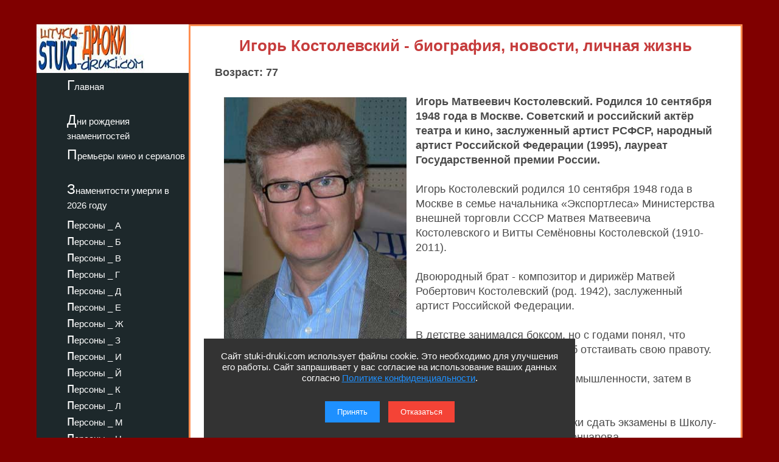

--- FILE ---
content_type: text/html; charset=utf-8
request_url: https://stuki-druki.com/authors/Kostolevskiy-Igor.php
body_size: 14448
content:
<!DOCTYPE html>
<html lang="ru">
	<head><meta charset="utf-8">
<meta name="viewport" content="width=device-width, initial-scale=1.0">
		<title>Игорь Костолевский - биография, новости, личная жизнь, фото - stuki-druki.com</title>
		<meta name="description" content="Всё про советского и российского актера Игоря Костолевского" />
		<meta name="keywords" content="Игорь Костолевский, биография, новости, сведения, данные, личная жизнь, фото" />
		<link rel="preload" href="https://stuki-druki.com/aforizms/Igor-Kostolevskiy-01.jpg" as="image">
<link rel="preconnect" href="https://stuki-druki.com" crossorigin="anonymous">
<link rel="preconnect" href="https://yandex.ru">
<link rel="preconnect" href="https://www.googletagmanager.com">
<link rel="preconnect" href="https://mc.yandex.ru">
<link rel="dns-prefetch" href="//stuki-druki.com">
<link rel="dns-prefetch" href="//yandex.ru">
<link rel="dns-prefetch" href="//www.googletagmanager.com">
<link rel="dns-prefetch" href="//mc.yandex.ru">

<meta name="author" content="Администрация сайта stuki-druki.com">
<meta name="copyright" content="© stuki-druki.com. Все права защищены.">
<meta name="dc.creator" content="Администрация сайта stuki-druki.com">

		<link rel="stylesheet" href="https://stuki-druki.com/css3/style.css">
<link rel="canonical" href="https://stuki-druki.com/authors/Kostolevskiy-Igor.php" />

		<meta property="og:title" content="Игорь Костолевский - биография, новости, личная жизнь, фото" />
		<meta property="og:image" content="https://stuki-druki.com/aforizms/Igor-Kostolevskiy-01.jpg" />
		<meta property="og:url" content="https://stuki-druki.com/authors/Kostolevskiy-Igor.php" />
		<meta property="og:type" content="article" />

		<meta name="twitter:title" content="Игорь Костолевский - биография, новости, личная жизнь, фото"/>
		<meta name="twitter:description" content="Всё про Игоря Костолевского - биография, новости, личная жизнь"/>
		<meta name="twitter:image:src" content="https://stuki-druki.com/aforizms/Igor-Kostolevskiy-01.jpg"/>

		<meta name="twitter:site" content="@Stukidruki">
		<meta name="twitter:creator" content="@Stukidruki">
		<meta name="twitter:card" content="summary_large_image">
		<meta name="twitter:image:width" content="435">
		<meta name="twitter:image:height" content="375">

	

<link type="image/x-icon" rel="icon" href="https://stuki-druki.com/favicon.ico">
<link type="image/x-icon" rel="shortcut icon" href="https://stuki-druki.com/favicon.ico">		
<link rel="apple-touch-icon" sizes="180x180" href="https://stuki-druki.com/apple-touch-icon.png">
<link rel="icon" type="image/png" sizes="32x32" href="https://stuki-druki.com/favicon-32x32.png">
<link rel="icon" type="image/png" sizes="16x16" href="https://stuki-druki.com/favicon-16x16.png">
<link rel="manifest" href="https://stuki-druki.com/site.webmanifest">
<link rel="mask-icon" href="https://stuki-druki.com/safari-pinned-tab.svg" color="#5bbad5">
<meta name="msapplication-TileColor" content="#da532c">
<meta name="theme-color" content="#ffffff">


<noindex>
<!-- Yandex.RTB -->
<script>window.yaContextCb=window.yaContextCb||[]</script>
<script src="https://yandex.ru/ads/system/context.js" async></script>
	</noindex>	</head>
	<body>
		<div class="wrapper">
<input type="checkbox" id="menu-toggle138" class="menu-toggle138">
    <nav class="side-menu-nav138">
        <button class="close-btn138" onclick="document.getElementById('menu-toggle138').checked = false;">Закрыть</button>
        <div class="left_side138">
            <img src="https://stuki-druki.com/images/stuki-druki.com.jpg" width="250" height="80" alt="лого Штуки-дрюки">
            <ul>
					<li><a href="https://stuki-druki.com/">Главная</a></li>
			</ul>
			<ul>
					<li><a href="https://stuki-druki.com/Den-rozhdeniya-izvestnih-ludey.php">Дни рождения знаменитостей</a></li>
			</ul>
			<ul>	
					<li><a href="https://stuki-druki.com/Kino-premjeri.php">Премьеры кино и сериалов</a></li>
			</ul>
			<ul>
					<li><a href="https://stuki-druki.com/2026/znamenitie-ludi-umerli-2026.php">Знаменитости умерли в 2026 году</a></li>
			</ul>
				
				<ul>
    <li><a href="https://stuki-druki.com/Persony.php">персоны&nbsp;_&nbsp;А</a></li>
	<li><a href="https://stuki-druki.com/Persony2.php">персоны&nbsp;_&nbsp;Б</a></li>
	<li><a href="https://stuki-druki.com/Persony3.php">персоны&nbsp;_&nbsp;В</a></li>
	<li><a href="https://stuki-druki.com/Persony4.php">персоны&nbsp;_&nbsp;Г</a></li>
	<li><a href="https://stuki-druki.com/Persony5.php">персоны&nbsp;_&nbsp;Д</a></li>
	<li><a href="https://stuki-druki.com/Persony6.php">персоны&nbsp;_&nbsp;Е</a></li>
	<li><a href="https://stuki-druki.com/Persony7.php">персоны&nbsp;_&nbsp;Ж</a></li>
	<li><a href="https://stuki-druki.com/Persony8.php">персоны&nbsp;_&nbsp;З</a></li>
	<li><a href="https://stuki-druki.com/Persony9.php">персоны&nbsp;_&nbsp;И</a></li>
	<li><a href="https://stuki-druki.com/Persony10.php">персоны&nbsp;_&nbsp;Й</a></li>
    <li><a href="https://stuki-druki.com/Persony11.php">персоны&nbsp;_&nbsp;К</a></li>
	<li><a href="https://stuki-druki.com/Persony12.php">персоны&nbsp;_&nbsp;Л</a></li>
	<li><a href="https://stuki-druki.com/Persony13.php">персоны&nbsp;_&nbsp;М</a></li>
	<li><a href="https://stuki-druki.com/Persony14.php">персоны&nbsp;_&nbsp;Н</a></li>
	<li><a href="https://stuki-druki.com/Persony15.php">персоны&nbsp;_&nbsp;О</a></li>
	<li><a href="https://stuki-druki.com/Persony16.php">персоны&nbsp;_&nbsp;П</a></li>
	<li><a href="https://stuki-druki.com/Persony17.php">персоны&nbsp;_&nbsp;Р</a></li>
	<li><a href="https://stuki-druki.com/Persony18.php">персоны&nbsp;_&nbsp;С</a></li>
	<li><a href="https://stuki-druki.com/Persony19.php">персоны&nbsp;_&nbsp;Т</a></li>
	<li><a href="https://stuki-druki.com/Persony20.php">персоны&nbsp;_&nbsp;У</a></li>
	<li><a href="https://stuki-druki.com/Persony21.php">персоны&nbsp;_&nbsp;Ф</a></li>
	<li><a href="https://stuki-druki.com/Persony22.php">персоны&nbsp;_&nbsp;Х</a></li>
	<li><a href="https://stuki-druki.com/Persony23.php">персоны&nbsp;_&nbsp;Ц</a></li>
	<li><a href="https://stuki-druki.com/Persony24.php">персоны&nbsp;_&nbsp;Ч</a></li>
	<li><a href="https://stuki-druki.com/Persony25.php">персоны&nbsp;_&nbsp;Ш</a></li>
	<li><a href="https://stuki-druki.com/Persony26.php">персоны&nbsp;_&nbsp;Щ</a></li>
	<li><a href="https://stuki-druki.com/Persony27.php">персоны&nbsp;_&nbsp;Э</a></li>
	<li><a href="https://stuki-druki.com/Persony28.php">персоны&nbsp;_&nbsp;Ю</a></li>
	<li><a href="https://stuki-druki.com/Persony29.php">персоны&nbsp;_&nbsp;Я</a></li>
			</ul>
        </div>
    </nav>
    <label for="menu-toggle138" class="menu-icon138">
        <div></div>
        <div></div>
        <div></div>
    </label>	<div class="text_block_avt">
			<h1 class="persona1">Игорь Костолевский - биография, новости, личная жизнь</h1>
			<p><strong>Возраст: 77</strong></p>
						<!-- контент -->
<div class="responsive-container"><div class="responsive-cfoto"><img class="first-autor-img" src="https://stuki-druki.com/aforizms/Igor-Kostolevskiy-01.jpg" style="width: 300px; height: 400px;" border="0" alt="Игорь Костолевский"/></div><div class="responsive-text"><a href="https://stuki-druki.com/Foto/fotogalereya-kostolevskiyigor.php" style="color: #ffffff; text-decoration: none;">ФОТО&nbsp;&rarr;</a></div></div>
	<p><strong>Игорь Матвеевич Костолевский. Родился 10 сентября 1948 года в Москве. Советский и российский актёр театра и кино, заслуженный артист РСФСР, народный артист Российской Федерации (1995), лауреат Государственной премии России.</strong></p>
	<p>Игорь Костолевский родился 10 сентября 1948 года в Москве в семье начальника «Экспортлеса» Министерства внешней торговли СССР Матвея Матвеевича Костолевского и Витты Семёновны Костолевской (1910-2011).</p>
	<p>Двоюродный брат - композитор и дирижёр Матвей Робертович Костолевский (род. 1942), заслуженный артист Российской Федерации.</p>
	<p>В детстве занимался боксом, но с годами понял, что драться - это не лучший способ отстаивать свою правоту.</p>
	<p>Закончив школу, два года работал испытателем в НИИ кварцевой промышленности, затем в 1966 году поступил в Московский инженерно-строительный институт.</p>
	<p>На третьем курсе Игорь ушёл из института и - после неудачной попытки сдать экзамены в Школу-студию МХАТ - поступил в ГИТИС, на курс Андрея Александровича Гончарова.</p>
	<p>Ещё в студенческие годы Игорь с большим воодушевлением исполнял характерные роли.</p>
	<p>Закончив институт в 1973 году и оказавшись в числе трёх лучших выпускников, Костолевский поступил в труппу академического театра имени Вл. Маяковского, с которым будет связана почти вся его сценическая карьера. Уже в первые годы делил гримёрку с Владимиром Самойловым, Борисом Тениным, выходил на сцену с <a href="https://stuki-druki.com/authors/Dzhigarkhanyan.php">Арменом Джигарханяном</a>, <a href="https://stuki-druki.com/authors/Gundareva-Natalja.php">Натальей Гундаревой</a>.</p>
	<p>Играл в спектаклях «Характеры» В. Шукшина, «Свои люди - сочтёмся» А. Островского, «Кин IV» Г. Горина. О работе в театре при А. А. Гончарове, который дал актёру амплуа «комедийный простак», Костолевский, занятый в начале карьеры в основном в массовках, потом вспоминал, что благодарен главному режиссёру за то, что тот поставил его в экстремальные условия, когда нужно было выживать. «Это была тяжёлая, но полезная школа», - признал Костолевский уже в зрелые годы.</p>
	<h3>Игорь Костолевский в кино</h3>
	<p>В кино Костолевский начал сниматься в 1970 году, дебютировав в картине «Семья, как семья». Обладая благородной, запоминающейся внешностью, высокий и элегантный актёр с бархатным голосом, кудрявой головой и рыцарскими манерами с самого начала кинематографической карьеры и на многие десятилетия прочно вошёл в амплуа романтического героя, героя-любовника, мелодраматического персонажа.</p>
	<p>Два года спустя Игорь сыграл друга Сони Гурвич в фильме <a href="https://stuki-druki.com/authors/Rostockiy-Stanislav.php">Станислава Ростоцкого</a> <strong>«А зори здесь тихие»</strong>. Особенностью этой роли было почти полное отсутствие текста у персонажа Костолевского и обилие немых сцен с крупными планами, где огромное значение имела игра глаз. Киноведами отмечалось, что молодому актёру удалось продемонстрировать поразительную естественность кинематографического бытия, добиться максимальной человеческой достоверности созданного им образа.</p>
	<p>Настоящую популярность в кино принесла Костолевскому его первая главная роль - декабриста Ивана Анненкова в фильме 1975 года <strong>«Звезда пленительного счастья»</strong> <a href="https://stuki-druki.com/authors/Motil-Wladimir.php">Владимира Мотыля</a>. Режиссёра фильма о декабристах привлекли одухотворённость внешнего облика Костолевского, выразительность созданного им образа, сочетавшего в себе робость и страсть одновременно, способность Игоря убедить зрителей в реальности своего кавалергарда, «прочный запас человечности».</p>
	<p>В героико-романтической ленте, имевшей бурный успех, критиками отмечены характерные черты актёрской манеры Костолевского - интеллектуальное обаяние, эмоциональная открытость, мягкость в сочетании с грустной иронией, незаметно переходящей в лиризм. Эти качества проявились и в комедийной мелодраме 1979 года <strong>«Безымянная звезда»</strong> <a href="https://stuki-druki.com/authors/Kozakov-Mihail.php">Михаила Козакова</a>: обе картины сделали Костолевского, по оценке Первого канала, «кумиром миллионов», «покорителем женских сердец». После выхода на экран этих фильмов Игоря стали узнавать на улицах.</p>
	<p>Новую волну популярности актёру принесла роль советского разведчика Андрея Бородина, срывающего планы фашистских агентов по ликвидации «большой тройки» - Сталина, Рузвельта, Черчилля в остросюжетном политическом детективе <strong>«Тегеран-43»</strong> (1980). Режиссёр фильма Владимир Наумов особо выделял мужественное начало в актёре. Работая над ролью, Костолевский познакомился и консультировался с прототипом - легендарным советским разведчиком Геворком Вартаняном. Песня «Вечная любовь» на музыку Жоржа Гарваренца в исполнении Шарля Азнавура стала всемирным хитом и прочно ассоциируется с образом героя Костолевского. Спустя 30 лет оркестры московских ресторанов, увидев входящего в заведение Костолевского, принимаются исполнять эту ностальгическую мелодию.</p>
	<p>Высокие оценки киноведов получили работы Костолевского в фильмах <strong>«Весенний призыв»</strong> и, особенно, <strong>«Ася»</strong> режиссёра <a href="https://stuki-druki.com/authors/kheifits-iosif.php">Иосифа Хейфица</a> c <a href="https://stuki-druki.com/authors/Koreneva-Elena.php">Еленой Кореневой</a>. Роль актёра строилась на свойственном ему мягком обаянии и сдержанной непосредственности. Вместе с тем некоторые критики отмечали, что режиссёров каждой новой мелодрамы привлекает «милая типажность» Костолевского, что в годы молодости причислялось к профессиональным недостаткам артиста. Поняв это, артист решительно освобождался из плена стереотипов, выбирая для себя разноплановые роли, не основанные на внешней привлекательности персонажа.</p>
	<p>В 1978 году Костолевский стал лауреатом премии Ленинского комсомола за исполнение роли Евгения Столетова в шестисерийном телефильме <strong>«И это всё о нём»</strong>. Романтизм сочувственно созданного актёром трагического образа только что ушедшего из жизни молодого героя вкупе с волнующей музыкой Евгения Крылатова способствовал необыкновенной популярности этого фильма. Вскоре Костолевский вступил в КПСС.</p>
	<p>В 1984 году Игорю было присвоено звание Заслуженный артист РСФСР.</p>
	<p>Событием 1985 года стала мелодрама <strong>«Законный брак»</strong> Альберта Мкртчяна, где Игорь в дуэте с <a href="https://stuki-druki.com/authors/Belohvostikova-Natalja.php">Наталией Белохвостиковой</a> с обжигающей правдой жизни сыграл тему похороненной войной любви в сопровождении музыкального шедевра Исаака Шварца. В этом фильме Костолевский впервые виртуозно станцевал в кадре чечётку. По опросу журнала «Советский экран» Костолевский был признан Лучшим актёром 1986 года.</p>
	<p align="center"><strong>Игорь Костолевский в фильме "Законный брак"</strong></p>
	<p align="center"><img class="auto_img lazyload" data-src="https://stuki-druki.com/aforizms/Igor-Kostolevskiy-Zakonniy-brak.jpg" width="700px" border="0" alt="Игорь Костолевский Законный брак" /></p>
	<p>Наиболее значительными работами в Театре им. Маяковского стали пьеса «Родственники» Э.Брагинского и Э.Рязанова, где Костолевский обнаружил лирико-комедийный талант, «Дикарка» А. Островского, где актёр действовал в более широком диапазоне - от лирики до фарса, «Бег» М. Булгакова, чеховская «Чайка» (Треплёв), где дуэт с <a href="https://stuki-druki.com/authors/Doronina-Tatjana.php">Татьяной Дорониной</a> в роли Аркадиной строился, по оценке критиков, на притягательности несовместимого.</p>
	<p>Важной для Костолевского стала роль парикмахера-лауреата по прозвищу Кинг в постановке Бориса Морозова по пьесе В.Арро «Смотрите, кто пришёл!» (1983), где актёр впервые в своей карьере исполнил персонажа с притягательной манией неопределённости. По мнению театроведов, провидчески сыгранный Костолевским Кинг оказался предтечей образа нового русского, нувориша 1990-х, хотя и с опережающей смутное время уверенностью в том, что духовное содержание жизни является непременным условием счастья. В поставленном Петром Фоменко спектакле «Плоды просвещения» по Л.Толстому, в «Круге» по С.Моэму, в «Кине IV» по Г.Горину Костолевский, согласно оценке критики, обнаружил «яркое комедийное дарование», «замечательное владение секретами трагикомедии».</p>
	<p>Во второй половине 1980-х Костолевский, испытывавший проблемы с ролями в родном театре, заключил контракт в Норвегии, уехал туда на полгода и сыграл одну из лучших своих ролей - Вестника в «Орестее» Эсхила. В спектакле, длившемся 6 часов, с большой силой раскрылся трагический, бунтарский дар актёра, явившего весь ужас войны, в которой судьба победителя ненамного лучше участи побеждённого; в рецензиях указывалось: «с измождённым лицом, в растерзанной солдатской рубахе он казался посланцем всех ушедших из жизни на поле брани».</p>
	<p>После возвращения в Россию артист вновь сыграл в «Орестее», на сцене Театра Российской армии, по приглашению режиссёра Петера Штайна, но уже роль Аполлона. После этого у Костолевского на родине возобновился весьма насыщенный и плодотворный театральный период: он был занят в спектаклях «Кин IV», «Нора» Ибсена, «Женитьба» в Театре на Покровке, «Арто и его двойник» у режиссёра Валерия Фокина, а также во множестве других постановок.</p>
	<p>Из работ на прочих сценических площадках выделяются главные роли в спектаклях «В ожидании Годо» (1992, Швейцария), «Виктор, или Дети у власти» (1994, Московский театр сатиры), «АРТ» (1998).</p>
	<p>В 1995 году Костолевский был удостоен звания Народный артист Российской Федерации.</p>
	<p>В 2000 году актёру присуждена Государственная премия РФ за исполнение роли Подколёсина в спектакле Театра на Покровке «Женитьба» Н. В. Гоголя. Особенность этого необычного действа в том, что актёр на сцене почти недвижим, меняются только его позы и положение тела, а всё внимание зрителя фокусируется на лице мятущегося Подколёсина, на наблюдении за разнообразием «неподвижностей», передающем всю гамму настроений, мыслей и чувств Ивана Кузьмича, меняющихся где-то на дне его души.</p>
	<p>В 2004 году, в год столетия со дня смерти <a href="https://stuki-druki.com/authors/Chehov.php">Антона Чехова</a>, в рамках антологии рассказов русского классика на «Радио России» Костолевский прочитал одну из самых загадочных его повестей «Чёрный монах». В том же году Игорь снялся сразу в двух сериалах - «Шпионские игры» и «Усадьба». В 2004 году актёр награждён Орденом Почёта.</p>
	<p>В 2000-е годы Костолевский - один из самых успешных и востребованных актёров Маяковки, он играет по 12-13 спектаклей в месяц. Режиссёр Сергей Арцибашев задействовал актёра в широком репертуаре, включающем роли Ивана Карамазова в «Братьях Карамазовых», Подколёсина в «Женитьбе», Плюшкина в «Мёртвых душах».</p>
	<p>В сезонах 2013-2014, 2014-2015, с приходом в Театр им. Маяковского нового режиссёра Миндаугаса Карбаускиса, Костолевский занят в спектаклях «Враг народа», «Таланты и поклонники», «Мёртвые души» и «Женитьба», а также в пьесе «Кант» литовского драматурга Мариуса Ивашкявичуса. Снялся в сериале Владимира Хотиненко «Бесы» по Ф.Достоевскому.</p>
	<p>За роль Стокмана в спектакле «Враг народа» (2014) удостоен приза XVIII театрального фестиваля «Норвежская пьеса на московской сцене» в номинации «Лучший актёр».</p>
	<h3>Игорь Костолевский сейчас</h3>
	<p>Сыграл известного психолога Александра Стрелецкого в драме «Триггер». У его героя есть сын Артем Стрелецкий (<a href="https://stuki-druki.com/authors/Matveev-Maxim.php">Максим Матвеев</a>), также психолог, центральной фишкой метода которого является провокация - «шоковая» психотерапия. Герой Игоря Костолевского не разделяет подходы сына и часто конфликтует с ним, кроме того, между ними существует профессиональная конкуренция. Еще одна линия - это соперничество отца и сына из-за женщины, жены Артема. По ходу сериала выясняется, что Даша (<a href="https://stuki-druki.com/authors/Ivanova-Svetlana.php">Светлана Иванова</a>) родила ребенка от отца своего мужа, что еще сильнее усугубляет конфликт между отцом и сыном.</p>
	<p>Осенью 2022 года на Первом канале вышел 2-й сезон сериала <strong>«Триггер»</strong>. В конце фильма Александр решает вызвать сына на откровенный разговор - профессор психологии считает, что пришло время раскрыть свои карты. Александр Стрелецкий пригласил сына, чтобы покаяться перед ним.</p>
	<p align="center"><strong>Игорь Костолевский в сериале "Триггер"</strong></p>
	<p align="center"><img class="auto_img lazyload" data-src="https://stuki-druki.com/biofoto4/kostolevskiy-trigger.jpg" width="700px" border="0" alt="Игорь Костолевский в сериале Триггер" /></p>
	<noindex>
<br/><div align="center">
<!-- Yandex.RTB R-A-2158992-19 -->
<div id="yandex_rtb_R-A-2158992-19"></div>
<script>
window.yaContextCb.push(() => {
    Ya.Context.AdvManager.render({
        "blockId": "R-A-2158992-19",
        "renderTo": "yandex_rtb_R-A-2158992-19"
    })
})
</script>
<!-- Yandex.RTB R-A-2158992-19 -->
</div><br/>
</noindex><p><strong>Рост Игоря Костолевского:</strong> 189 сантиметров.</p>
	<p><strong>Личная жизнь Игоря Костолевского:</strong></p>
	<p>С 1981 до конца 1990-х годов был женат на актрисе театра им. Маяковского <a href="https://stuki-druki.com/authors/Romanova-Elena-aktrisa.php">Елене Романовой</a> (р. 1957). От этого брака есть сын <a href="https://stuki-druki.com/authors/kostolevskiy-alexey.php">Алексей</a> (р. 1983), он окончил факультет международного права МГИМО, затем ударился в религию.</p>
	<p align="center"><strong>Игорь Костолевский и Елена Романова</strong></p>
	<p align="center"><img class="auto_img lazyload" data-src="https://stuki-druki.com/aforizms/Kostolevskiy-Elena-Romanova-01.jpg" width="520px" border="0" alt="Игорь Костолевский и Елена Романова" /></p>
	<p align="center"><img class="auto_img lazyload" data-src="https://stuki-druki.com/aforizms/Kostolevskiy-Elena-Romanova-02.jpg" width="520px" border="0" alt="Игорь Костолевский и Елена Романова 2" /></p>
	<p>С 2001 года женат на французской актрисе <a href="https://stuki-druki.com/authors/Haviland-Consuelo.php">Консуэло де Авиланд</a> (р. 1955), происходящей из семьи французских аристократов.</p>
	<p>Она является официальным представителем ОАО «РЖД» в Париже, внесла (при участии В. Якунина) большой личный вклад в возобновление прямого железнодорожного сообщения между Москвой и Парижем, Ниццей.</p>
	<p>10 декабря 2015 года награждена президентом России В. Путиным Орденом Дружбы РФ за большой личный вклад в развитие российско-французских отношений.</p>
	<p align="center"><strong>Игорь Костолевский и Консуэло де Авиланд</strong></p>
	<p align="center"><img class="auto_img lazyload" data-src="https://stuki-druki.com/aforizms/Kostolevskiy-Consuelo-de-Haviland-01.jpg" width="520px" border="0" alt="Игорь Костолевский и Консуэло де Авиланд" /></p>
	<p align="center"><img class="auto_img lazyload" data-src="https://stuki-druki.com/aforizms/Kostolevskiy-Consuelo-de-Haviland-02.jpg" width="700px" border="0" alt="Игорь Костолевский и Консуэло де Авиланд 2" /></p>
	<p><strong>Фильмография Игоря Костолевского:</strong></p>
<p>1970 - Семья как семья - студент МАИ<br/>
1970 - В Москве проездом - сержант<br/>
1972 - А зори здесь тихие... - Миша, знакомый Сони Гурвич<br/>
1975 - <a href="https://stuki-druki.com/film/zvezda-plenitelnogo-schastiya.php">Звезда пленительного счастья</a> - Иван Александрович Анненков, декабрист, кавалергард<br/>
1975 - Повторная свадьба - Вася<br/>
1976 - Степанова памятка - Василий Саввич Турчанинов<br/>
1977 - <a href="https://stuki-druki.com/film/asya-1977.php">Ася</a> - Гагин<br/>
1977 - <a href="https://stuki-druki.com/film/vesenniy-priziv-1977.php">Весенний призыв</a> - Алик Полухин<br/>
1977 - <a href="https://stuki-druki.com/film/i-eto-vse-o-nem.php">И это все о нем</a> - Евгений Столетов<br/>
1978 - <a href="https://stuki-druki.com/film/bezimyannaya-zvezda-1978.php">Безымянная звезда</a> - Марин Мирою, учитель<br/>
1979 - <a href="https://stuki-druki.com/film/garazh1979.php">Гараж</a> - сын Милосердова<br/>
1979 - Человек меняет кожу - Кларк<br/>
1980 - <a href="https://stuki-druki.com/film/tegeran-43-1980.php">Тегеран-43</a> - Андрей Бородин, разведчик<br/>
1981 - И с вами снова я... - Дантес<br/>
1981 - <a href="https://stuki-druki.com/film/oshibka-toni-vendisa.php">Ошибка Тони Вендиса</a> - Тони Вендис<br/>
1981 - Отпуск за свой счёт - Юра<br/>
1981 - Сказка, рассказанная ночью - студент<br/>
1982 - Никто не заменит тебя - Алексей Голенищев<br/>
1983 - Компаньоны (к/м) - Рей<br/>
1984 - Прежде, чем расстаться - Юрий Александрович<br/>
1985 - <a href="https://stuki-druki.com/film/zakonniy-brak-1985.php">Законный брак</a> - Игорь Волошин<br/>
1986 - Ночные шёпоты - Александрас<br/>
1986 - По главной улице с оркестром - Игорь<br/>
1986 - Прости - Кирилл<br/>
1987 - Гобсек - Максим де Трай<br/>
1987 - Риск - текст за кадром<br/>
1988 - <a href="https://stuki-druki.com/film/shut-1988.php">Шут</a> - учитель<br/>
1989 - <a href="https://stuki-druki.com/film/vhod-v-labirint.php">Вход в лабиринт</a> («Сети рэкета» киновариант) - Муромцев<br/>
1990 - <a href="https://stuki-druki.com/film/vechniy-muzh-1990.php">Вечный муж</a> - Вельчанинов<br/>
1991 - Жажда страсти - инспектор<br/>
1992 - <a href="https://stuki-druki.com/film/lestnica-sveta-1992.php">Лестница света</a> - Миша<br/>
1993 - <a href="https://stuki-druki.com/film/zavtrak-s-vidom-na-elbrus.php">Завтрак с видом на Эльбрус</a> - Павел<br/>
1993 - Кодекс бесчестия - Ребров<br/>
1993 - Танго на Дворцовой площади - Александр<br/>
1994 - Нимб<br/>
1995 - Квадрат - Андрей<br/>
1996 - Игра воображения - Павел Антошин<br/>
1998 - Самозванцы - Бельский<br/>
1998 - Зал ожидания - банкир Зимин<br/>
2001 - Русская красавица - Владимир Сергеевич<br/>
2003 - Другая женщина, другой мужчина... - Илья<br/>
2004 - Усадьба - Аркадий Бимов<br/>
2004-2008 - Шпионские игры - Сергей Матвеев, полковник ГРУ<br/>
2006 - Старые дела - Мазаев<br/>
2007 - Война и мир - царь Александр I<br/>
2008 - Время счастья - врач-гинеколог Александр Николаевич Белецкий<br/>
2008 - Синие, как море, глаза - Коста<br/>
2010 - Химик - генерал Игорь Сергеевич, начальник Управления ФСБ<br/>
2010 - В лесах и на горах - купец Макар Тихонович Масленников<br/>
2010 - Башня - профессор Генрих Оскарович Бергер<br/>
2010 - Индус - Юрий Григорьевич Гальперин<br/>
2011 - Время счастья 2 - врач-гинеколог Александр Николаевич Белецкий<br/>
2014 - Бесы - Степан Трофимович Верховенский<br/>
2014 - Кант (фильм-спектакль) - Иоганн Шульц<br/>
2016 - Преступление - Виталий Семёнович Рыбаков, отец Ольги, столичный чиновник<br/>
2018 - <a href="https://stuki-druki.com/facts3/Trigger.php">Триггер</a> - Александр Стрелецкий, отец Артёма<br/>
2021 - <a href="https://stuki-druki.com/serial/trigger-vtoroy-sezon.php">Триггер 2 сезон</a> - Александр Стрелецкий, отец Артёма<br/>
2022 - <a href="https://stuki-druki.com/serial/serebryaniy-volk-2022.php">Серебряный волк</a> - Александр Волков<br/>
2023 - <a href="https://stuki-druki.com/serial/trigger-3-sezon.php">Триггер 3 сезон</a> - Александр Стрелецкий, отец Артёма<br/>
2023 - Каждый мечтает о собаке<br/>
2024 - <a href="https://stuki-druki.com/serial/igri-2024.php">Игры</a></p>
	<div class="biodopper"><p><b>смотрите также:</b></p><strong><a href="https://stuki-druki.com/podborka/luchshie-filmi-s-igorem-kostolevskim.php">Лучшие фильмы с Игорем Костолевским. ФОТО</a></strong></div>
	<p><strong>Телеспектакли Игоря Костолевского:</strong></p>
<p>1980 - История кавалера де Грие и Манон Леско - кавалер де Грие<br/>
1985 - Сцены из драмы «Маскарад» (телеспектакль по мотивам драмы М. Ю. Лермонтова «Маскарад») - князь Звездич</p>
	<p><strong>Дубляж Игоря Костолевского:</strong></p>
<p>1972 - Надо убить эту любовь - Анджей (Анджей Малец)<br/>
1979 - Тэсс - Энджел Клэр (Питер Фёрт)<br/>
2015 - Маленький принц - Змея (Бенисио Дель Торо)</p>
	<p><strong>Театральные работы Игоря Костолевского:</strong></p>
<p>Арнольд («Круг» С. Моэма)<br/>
Василий Леонидович («Плоды просвещения» Л. Толстого)<br/>
Голубков («Бег» М. Булгакова)<br/>
Иван Иванович («Как поссорились» по Н. Гоголю)<br/>
Иван Карамазов («Карамазовы» по Ф. Достоевскому)<br/>
Моцарт и Сальери («Директор театра» по произведениям А. С. Пушкина, В. А. Моцарта, А. Сальери. Театральное агентство «Арт-Партнёр ХХI»)<br/>
Плюшкин, губернатор («Мёртвые души» Н. Гоголя)<br/>
Подколёсин («Женитьба» Н. Гоголя)<br/>
Принц Уэльский («Кин IV» Г. Горина)<br/>
Торвальд Хельмер («Кукольный дом» («Нора») Г. Ибсена)<br/>
Треплёв («Чайка» А. Чехова)<br/>
Эрик Ларсен («Загадочные вариации» Э. Шмитта)<br/>
Князь Дулебов - «Таланты и поклонники» Александра Островского (реж. Миндаугас Карбаускис)<br/>
Иоганн Шульц - «Кант» Марюса Ивашкявичюса<br/>
Петер Стокман - «Враг народа» Г. Ибсена. Версия Саши Денисовой.</p>
	<p align="right"><em>последнее обновление информации: 25.09.2025</em></p>
	<p align="right">© Сбор информации, авторская обработка, систематизация, структурирование, обновление: администрация сайта stuki-druki.com.</p>
<!-- контент -->
			<noindex>
<br/>
	<!-- uSocial -->
<script async src="https://usocial.pro/usocial/usocial.js?uid=b31ec05da4f72375&v=6.1.5" data-script="usocial" charset="utf-8"></script>
<div class="uSocial-Share" data-pid="f695badf2550fc0eb0ed2d738082d218" data-type="share" data-options="round-rect,style1,default,absolute,horizontal,size32,eachCounter1,counter0,nomobile,mobile_position_right" data-social="ok,vk,telegram,twi,mail,pinterest"></div>
<!-- /uSocial -->
<!-- uSocial 2024 -->
<script async src="https://usocial.pro/usocial/usocial.js?uid=6408b9723df72375&v=6.1.5" data-script="usocial" charset="utf-8"></script>
<div class="uSocial-Share" data-pid="e893efc65b814288ea653c593e58734b" data-type="share" data-options="round-rect,style1,default,absolute,horizontal,size32,eachCounter1,counter0,nomobile,mobile_position_right" data-social="fb,vi,lin"></div>
<!-- uSocial 2024 -->
	<br/>
	<!-- Yandex.RTB R-A-2158992-18 -->
<div id="yandex_rtb_R-A-2158992-18"></div>
<script>
window.yaContextCb.push(() => {
    Ya.Context.AdvManager.render({
        "blockId": "R-A-2158992-18",
        "renderTo": "yandex_rtb_R-A-2158992-18"
    })
})
</script>
<!-- Yandex.RTB R-A-2158992-18 -->
<br/>
	<!-- Yandex.RTB R-A-2158992-3 -->
<div id="yandex_rtb_R-A-2158992-3"></div>
<script>window.yaContextCb.push(()=>{
  Ya.Context.AdvManager.render({
    renderTo: 'yandex_rtb_R-A-2158992-3',
    blockId: 'R-A-2158992-3'
  })
})</script>
	<!-- Yandex.RTB R-A-2158992-3 -->
	<br/>
	<!-- видеовиджет -->
<div id="pvw_waterfall-id">
<script src="https://cdn.tds.bid/bid.js" type="text/javascript" async></script>
<script>if (window.defineRecWidget){window.defineRecWidget({containerId: "pvw_waterfall-id",plId: "121",prId: "121-212",product: "wpvw",})}else{window.recWait = window.recWait || [];window.recWait.push({containerId: "pvw_waterfall-id",plId: "121",prId: "121-212",product: "wpvw",})}</script>
</div>
	<!-- видеовиджет -->
	</noindex>		</div>	
	<div class="footer">

			</div>

			</div>
	 <noindex>
<div class="podval">
   <a href="https://stuki-druki.com/">Главная</a>
   <a href="https://stuki-druki.com/privacypolicy.php">Политика конфиденциальности</a>
   <span>2014-2026 © Штуки-Дрюки</span>
   <span>Все права защищены. При цитировании и использовании материалов ссылка на Штуки-Дрюки (stuki-druki.com) обязательна. При цитировании и использовании в интернете гиперссылка (hyperlink) на Штуки-Дрюки или stuki-druki.com обязательна.</span>
 </div>

	<div style="display: none;">

<!-- Yandex.Metrika counter -->
<script type="text/javascript" >
   (function(m,e,t,r,i,k,a){m[i]=m[i]||function(){(m[i].a=m[i].a||[]).push(arguments)};
   m[i].l=1*new Date();
   for (var j = 0; j < document.scripts.length; j++) {if (document.scripts[j].src === r) { return; }}
   k=e.createElement(t),a=e.getElementsByTagName(t)[0],k.async=1,k.src=r,a.parentNode.insertBefore(k,a)})
   (window, document, "script", "https://mc.yandex.ru/metrika/tag.js", "ym");

   ym(25098104, "init", {
        clickmap:true,
        trackLinks:true,
        accurateTrackBounce:true
   });
</script>
<noscript><div><img src="https://mc.yandex.ru/watch/25098104" style="position:absolute; left:-9999px;" alt="" /></div></noscript>
<!-- /Yandex.Metrika counter -->

	<!-- Global site tag (gtag.js) - Google Analytics -->
<script async src="https://www.googletagmanager.com/gtag/js?id=UA-52808800-1"></script>
<script>
  window.dataLayer = window.dataLayer || [];
  function gtag(){dataLayer.push(arguments);}
  gtag('js', new Date());

  gtag('config', 'UA-52808800-1');
</script>
	
	
	</div>
	
	<!-- кнопка вверх  --> 
<script>
  document.addEventListener("DOMContentLoaded", function() {
    var scrollupBtn = document.createElement('a');
    scrollupBtn.href = '#';
    scrollupBtn.className = 'scrollup';
    scrollupBtn.innerHTML = '&uArr;&nbsp;ВВЕРХ';

    document.body.appendChild(scrollupBtn);

    window.addEventListener('scroll', function() {
      if (window.scrollY > 100) {
        scrollupBtn.style.display = 'block';
      } else {
        scrollupBtn.style.display = 'none';
      }
    });

    scrollupBtn.addEventListener('click', function(e) {
      e.preventDefault();
      window.scrollTo({ top: 0, behavior: 'smooth' });
    });
  });
</script>
<!-- кнопка вверх  -->

<script async type="text/javascript">
//<![CDATA[
function addLink() {
    var body_element = document.getElementsByTagName('body')[0];
    var selection = window.getSelection();

    // Вы можете изменить текст в этой строчке
    var pagelink = "<p>Источник: <a href='"+document.location.href+"'>"+document.location.href+"</a> Штуки-дрюки &copy;</p>";

    var copytext = selection + pagelink;
    var newdiv = document.createElement('div');
    newdiv.style.position = 'absolute';
    newdiv.style.left = '-99999px';
    body_element.appendChild(newdiv);
    newdiv.innerHTML = copytext;
    selection.selectAllChildren(newdiv);
    window.setTimeout( function() {
        body_element.removeChild(newdiv);
    }, 0);
}
document.oncopy = addLink;
//]]>
</script>
<script src="https://stuki-druki.com/js2/cookie-consent.js" defer></script>
</noindex><script src="../../lazy/lazysizes.min.js" async></script>   

</body>
</html>

--- FILE ---
content_type: application/javascript; charset=UTF-8
request_url: https://stuki-druki.com/js2/cookie-consent.js
body_size: 1721
content:
document.addEventListener('DOMContentLoaded', function () {
    const cookieConsentBanner = document.createElement('div');
    cookieConsentBanner.id = 'cookie-consent-banner';
    cookieConsentBanner.innerHTML = `
        <p>Сайт stuki-druki.com использует файлы cookie. Это необходимо для улучшения его работы. Сайт запрашивает у вас согласие на использование ваших данных согласно <a href="https://stuki-druki.com/privacypolicy.php" target="_blank">Политике конфиденциальности</a>.</p>
        <button id="accept-cookies">Принять</button>
        <button id="reject-cookies" class="reject-button">Отказаться</button>
        <button id="reset-cookies" class="reset-button" style="display:none;">Сбросить</button>
    `;
    document.body.appendChild(cookieConsentBanner);

    const styles = `
        #cookie-consent-banner {
            position: fixed;
            bottom: 0;
            left: 50%;
            transform: translateX(-50%);
            background-color: #333;
            color: white;
            padding: 20px;
            text-align: center;
            display: none;
            z-index: 10;
            width: 610px;
            box-sizing: border-box;
        }
        
        #cookie-consent-banner a {
            color: #1E90FF;
        }

        #cookie-consent-banner button {
            background-color: #1E90FF;
            color: white;
            border: none;
            padding: 10px 20px;
            cursor: pointer;
            margin: 5px;
        }

        #cookie-consent-banner .reject-button {
            background-color: #f44336;
        }

        #cookie-consent-banner .reset-button {
            background-color: #ffc107;
        }

        @media (max-width: 910px) {
            #cookie-consent-banner {
                width: calc(100% - 20px);
                left: 0;
                transform: none;
            }
        }

        @media (max-width: 800px) {
            #cookie-consent-banner {
                left: 50%; /* Устанавливаем позицию слева на 50% */
                transform: translateX(-50%); /* Смещаем баннер влево на половину его ширины */
                padding-left: 50px; /* Устанавливаем отступ слева в 50 пикселей */
                padding-right: 50px; /* Устанавливаем отступ справа в 50 пикселей для симметрии */
            }
        }
    `;

    const styleSheet = document.createElement('style');
    styleSheet.type = 'text/css';
    styleSheet.innerText = styles;
    document.head.appendChild(styleSheet);

    const acceptCookiesButton = document.getElementById('accept-cookies');
    const rejectCookiesButton = document.getElementById('reject-cookies');
    const resetCookiesButton = document.getElementById('reset-cookies');

    const cookieConsent = localStorage.getItem('cookieConsent');
    if (!cookieConsent) {
        cookieConsentBanner.style.display = 'block';
    } else if (cookieConsent === 'rejected') {
        blockCookies();
        resetCookiesButton.style.display = 'inline-block';
    } else if (cookieConsent === 'accepted') {
        enableCookies();
        resetCookiesButton.style.display = 'inline-block';
    }

    acceptCookiesButton.addEventListener('click', function () {
        localStorage.setItem('cookieConsent', 'accepted');
        cookieConsentBanner.style.display = 'none';
        enableCookies();
        resetCookiesButton.style.display = 'inline-block';
    });

    rejectCookiesButton.addEventListener('click', function () {
        localStorage.setItem('cookieConsent', 'rejected');
        cookieConsentBanner.style.display = 'none';
        blockCookies();
        resetCookiesButton.style.display = 'inline-block';
    });

    resetCookiesButton.addEventListener('click', function () {
        localStorage.removeItem('cookieConsent');
        cookieConsentBanner.style.display = 'block';
        resetCookiesButton.style.display = 'none';
    });

    function blockCookies() {
        document.cookie.split(";").forEach(function(c) {
            document.cookie = c.trim().split("=")[0] + "=;expires=Thu, 01 Jan 1970 00:00:00 UTC;path=/";
        });
        console.log('Cookies have been blocked');
    }

    function enableCookies() {
        loadAnalyticsScripts();
        console.log('Cookies have been enabled');
    }

    function loadAnalyticsScripts() {
        (function(i,s,o,g,r,a,m){i['GoogleAnalyticsObject']=r;i[r]=i[r]||function(){
        (i[r].q=i[r].q||[]).push(arguments)},i[r].l=1*new Date();a=s.createElement(o),
        m=s.getElementsByTagName(o)[0];a.async=1;a.src=g;m.parentNode.insertBefore(a,m)
        })(window,document,'script','https://www.google-analytics.com/analytics.js','ga');
        
        ga('create', 'UA-52808800-1', 'auto');
        ga('send', 'pageview');

        (function(m,e,t,r,i,k,a){m[i]=m[i]||function(){(m[i].a=m[i].a||[]).push(arguments)};
        m[i].l=1*new Date();k=e.createElement(t),a=e.getElementsByTagName(t)[0];k.async=1;k.src=r;a.parentNode.insertBefore(k,a)})
        (window, document, "script", "https://mc.yandex.ru/metrika/tag.js", "ym");

        ym(25098104, "init", {
            clickmap:true,
            trackLinks:true,
            accurateTrackBounce:true
        });
    }
});
